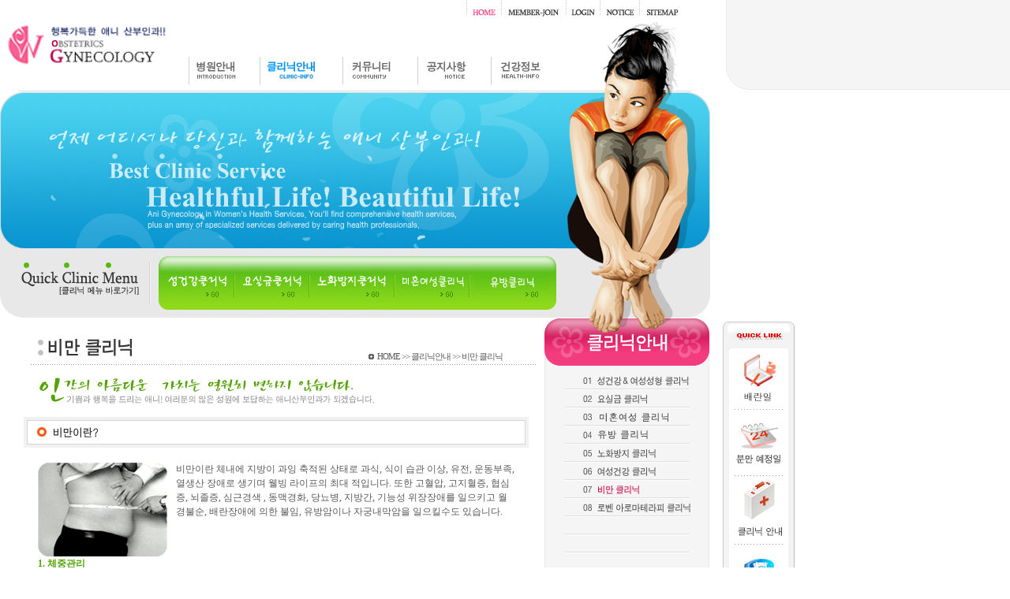

--- FILE ---
content_type: text/html
request_url: http://aniclinic.net/clinic/sub2-7.htm
body_size: 9455
content:
<html>
<head>
<title>******** 애니 산부인과********</title>
<meta http-equiv="Content-Type" content="text/html; charset=euc-kr">
<link href="/image/css/ani.css" rel="stylesheet" type="text/css">
<style type="text/css"> 
BODY 
{scrollbar-face-color: #EEEEEE; 
scrollbar-shadow-color: #B4B4B4; 
scrollbar-highlight-color: #FFFFFF; 
scrollbar-3dlight-color: #FFFFFF; 
scrollbar-darkshadow-color: #FFFFFF; 
scrollbar-track-color: #FFFFFF; 
scrollbar-arrow-color: #525252;
} 
</style>
<script language="JavaScript" type="text/JavaScript">
<!--
function MM_reloadPage(init) {  //reloads the window if Nav4 resized
  if (init==true) with (navigator) {if ((appName=="Netscape")&&(parseInt(appVersion)==4)) {
    document.MM_pgW=innerWidth; document.MM_pgH=innerHeight; onresize=MM_reloadPage; }}
  else if (innerWidth!=document.MM_pgW || innerHeight!=document.MM_pgH) location.reload();
}
MM_reloadPage(true);

function MM_swapImgRestore() { //v3.0
  var i,x,a=document.MM_sr; for(i=0;a&&i<a.length&&(x=a[i])&&x.oSrc;i++) x.src=x.oSrc;
}

function MM_preloadImages() { //v3.0
  var d=document; if(d.images){ if(!d.MM_p) d.MM_p=new Array();
    var i,j=d.MM_p.length,a=MM_preloadImages.arguments; for(i=0; i<a.length; i++)
    if (a[i].indexOf("#")!=0){ d.MM_p[j]=new Image; d.MM_p[j++].src=a[i];}}
}

function MM_findObj(n, d) { //v4.01
  var p,i,x;  if(!d) d=document; if((p=n.indexOf("?"))>0&&parent.frames.length) {
    d=parent.frames[n.substring(p+1)].document; n=n.substring(0,p);}
  if(!(x=d[n])&&d.all) x=d.all[n]; for (i=0;!x&&i<d.forms.length;i++) x=d.forms[i][n];
  for(i=0;!x&&d.layers&&i<d.layers.length;i++) x=MM_findObj(n,d.layers[i].document);
  if(!x && d.getElementById) x=d.getElementById(n); return x;
}

function MM_swapImage() { //v3.0
  var i,j=0,x,a=MM_swapImage.arguments; document.MM_sr=new Array; for(i=0;i<(a.length-2);i+=3)
   if ((x=MM_findObj(a[i]))!=null){document.MM_sr[j++]=x; if(!x.oSrc) x.oSrc=x.src; x.src=a[i+2];}
}
//-->
</script>
</head>

<body leftmargin="0" topmargin="0" marginwidth="0" marginheight="0" onLoad="MM_preloadImages('/image/img_sub1/mm-2.gif','/image/img_sub1/mm-3.gif','/image/img_sub1/mm-4.gif')">
<!--QuickMenu //-->
<div id="Layer1" style="position:absolute; left:916px; top:408px; width:82px; height:448px; z-index:1">
  <table width="63" border="0" cellspacing="0" cellpadding="0">
    <tr> 
      <td height="67" align="left" valign="top"><img src="/image/img_main/right-top.gif" width="91" border="0"  usemap="#Map"></td>
    </tr>
    <tr> 
      <td height="97" align="left" valign="top"><img src="/image/img_main/right-bott.gif" width="91" height="158"></td>
    </tr>
  </table>
</div>
<!--QuickMenu //-->
<table width="100%" border="0" cellpadding="0" cellspacing="0" background="/image/img_main/bg-top-3.gif">
  <tr>
    <td align="left" valign="top">
<!--
     <table width="931" border="0" cellpadding="0" cellspacing="0" bgcolor="#FFFFFF">
        <tr> 
  <td width="238" align="left" valign="top">&nbsp;</td>
  <td width="333">&nbsp;</td>
  <td width="297" align="right" valign="top"><img src="/image/img_main/top-home.gif" width="329" height="24" border="0" usemap="#Map3"></td>
  <td rowspan="4" align="left" valign="top"><img src="/image/img_main/bg-top-1.gif" width="31" height="114"></td>
</tr>
<map name="Map3">
  <area shape="rect" coords="2,5,42,24" href="/">
  <area shape="rect" coords="47,6,124,22" href="/member/join.html">
  <area shape="rect" coords="133,7,167,21" href="/member/login.html?URL=/clinic/sub2-7.htm">
  <area shape="rect" coords="174,5,217,21" href="/news/noticelist.html">
  <area shape="rect" coords="227,5,275,21" href="/introduce/sitemap.html">
</map>      
        <tr> 
          <td width="238" align="left" valign="top"><object classid="clsid:D27CDB6E-AE6D-11cf-96B8-444553540000" codebase="http://download.macromedia.com/pub/shockwave/cabs/flash/swflash.cab#version=6,0,29,0" width="238" height="58">
              <param name="movie" value="/image/fla/logo.swf">
              <param name="quality" value="high">
              <embed src="/image/fla/logo.swf" quality="high" pluginspage="http://www.macromedia.com/go/getflashplayer" type="application/x-shockwave-flash" width="238" height="58"></embed></object></td>
          <td colspan="2" rowspan="3" align="left" valign="top"><table width="586" border="0" cellspacing="0" cellpadding="0">
              <tr> 
                <td width="477" align="left" valign="top"><table width="477" border="0" cellspacing="0" cellpadding="0">
                    <tr> 
                      <td width="477"><img src="/image/img_main/h-38.gif" width="12" height="38"></td>
                    </tr>
                    <tr> 
                      <td align="left" valign="top" background="/image/img_sub2/top-2.jpg"><object classid="clsid:D27CDB6E-AE6D-11cf-96B8-444553540000" codebase="http://download.macromedia.com/pub/shockwave/cabs/flash/swflash.cab#version=6,0,29,0" width="477" height="96">
                          <param name="movie" value="/image/fla/menu.swf">
                          <param name="wmode" value="transparent">
                          <param name="quality" value="high">
                          <embed src="/image/fla/menu.swf" quality="high" wmode="transparent" pluginspage="http://www.macromedia.com/go/getflashplayer" type="application/x-shockwave-flash" width="477" height="96"></embed></object></td>
                    </tr>
                  </table></td>
                <td width="109" align="left" valign="top"><img src="/image/img_sub2/top-3.jpg" width="185" height="134"></td>
              </tr>
            </table></td>
        </tr>
        <tr> 
          <td align="left" valign="top"><img src="/image/img_main/h-32.gif" width="16" height="32"></td>
        </tr>
        <tr> 
          <td align="left" valign="top"><img src="/image/img_sub2/top-1.jpg" width="238" height="44"></td>
        </tr>
      </table></td>
  </tr>
</table>
<table width="100%" border="0" cellpadding="0" cellspacing="0">
  <tr> 
    <td align="left" valign="top"><table width="900" border="0" cellpadding="0" cellspacing="0">
        <tr align="left" valign="top"> 
          <td background="/image/img_sub2/top-4.jpg" bgcolor="#FFFFFF"> 
            <object classid="clsid:D27CDB6E-AE6D-11cf-96B8-444553540000" codebase="http://download.macromedia.com/pub/shockwave/cabs/flash/swflash.cab#version=6,0,29,0" width="900" height="154">
              <param name="movie" value="/image/fla/sub1.swf">
              <param name="quality" value="high">
			   <param name="wmode" value="transparent">
              <embed src="/image/fla/sub1.swf" quality="high"  wmode="transparent" pluginspage="http://www.macromedia.com/go/getflashplayer" type="application/x-shockwave-flash" width="900" height="154"></embed></object></td>
        </tr>
      </table></td>
  </tr>
</table>
-->

<table width="931" border="0" cellpadding="0" cellspacing="0" bgcolor="#FFFFFF">
   <tr> 
  <td width="238" align="left" valign="top">&nbsp;</td>
  <td width="333">&nbsp;</td>
  <td width="297" align="right" valign="top"><img src="/image/img_main/top-home.gif" width="329" height="24" border="0" usemap="#Map3"></td>
  <td rowspan="4" align="left" valign="top"><img src="/image/img_main/bg-top-1.gif" width="31" height="114"></td>
</tr>
<map name="Map3">
  <area shape="rect" coords="2,5,42,24" href="/">
  <area shape="rect" coords="47,6,124,22" href="/member/join.html">
  <area shape="rect" coords="133,7,167,21" href="/member/login.html?URL=/clinic/sub2-7.htm">
  <area shape="rect" coords="174,5,217,21" href="/news/noticelist.html">
  <area shape="rect" coords="227,5,275,21" href="/introduce/sitemap.html">
</map>      
   <tr>  
     <td colspan="3">
       <table border="0" cellpadding="0" cellspacing="0">
          <tr>
            <td><img src="/image2/sub2-1.png" usemap="#Map11"></td>
          </tr>
       </table>
     </td>
   </tr>
</table>
     </td>
  </tr>
</table>
       <map name="Map11">
         <area shape="rect" coords="5,3,221,65" href="/">
         <area shape="rect" coords="248,51,301,77" href="/introduce/index.html">
         <area shape="rect" coords="337,52,404,77" href="/clinic/sub2-1.htm">
         <area shape="rect" coords="445,52,499,78" href="/community/counsel/boardlist.html">
         <area shape="rect" coords="540,51,594,78" href="/news/noticelist.html">
         <area shape="rect" coords="633,52,687,78" href="/news/infolist.html">
       </map>
<table width="100%" border="0" cellpadding="0" cellspacing="0">
  <tr> 
    <td align="left" valign="top">
      <table width="900" border="0" cellpadding="0" cellspacing="0">
        <tr align="left" valign="top"> 
          <td background="/image/img_main/main-7.jpg" bgcolor="#FFFFFF" width="900" height="154"><img src="/image2/sub2.png"></td>
        </tr>
      </table>
    </td>
  <tr>
</table>

<table width="100%" border="0" cellpadding="0" cellspacing="0">
  <tr> 
    <td align="left" valign="top"><table width="900" border="0" cellpadding="0" cellspacing="0" bgcolor="#E8E8E8">
        <tr align="left" valign="top"> 
          <td width="201" bgcolor="#FFFFFF"><img src="/image/img_main/mid-quick.jpg" width="201" height="88"></td>
          <td width="504" bgcolor="#FFFFFF"><img src="/image/img_main/mid-clinic.jpg" width="504" height="88" border="0" usemap="#Map2"></td>
          <td width="162"><img src="/image/img_sub1/top-5.jpg" width="160" height="88"></td>
          <td width="33"><img src="/image/img_main/mid-right-bg.gif" width="35" height="88"></td>
        </tr>
      </table></td>
  </tr>
</table>
<table width="100%" border="0" cellpadding="0" cellspacing="0">
  <tr> 
    <td align="left" valign="top"><table width="900" border="0" cellpadding="0" cellspacing="0" background="/image/img_main/bg-1.gif">
        <tr align="left" valign="top"> 
          <td width="25" height="460" rowspan="2"><img src="/image/img_sub1/w-30.gif" width="30" height="19"> 
          </td>
          <td width="665"><table width="596" border="0" cellspacing="0" cellpadding="0">
              <tr> 
                <td height="60" align="left" valign="top" background="/image/img_title/t-9.gif"><table width="643" border="0" cellspacing="0" cellpadding="0">
                    <tr> 
                      <td width="437" height="40">&nbsp;</td>
                      <td width="206">&nbsp;</td>
                    </tr>
                    <tr> 
                      <td>&nbsp;</td>
                      <td class="ST_s"><img src="/image/img_sub1/icon-1.gif" width="7" height="7"><span class="ST"> 
                        &nbsp;HOME &gt;&gt; 클리닉안내 &gt;&gt; 비만 클리닉</span></td>
                    </tr>
                  </table></td>
              </tr>
              <tr> 
                <td><img src="/image/img_sub1/title-1.gif" width="660" height="66"></td>
              </tr>
              <tr> 
                <td align="left" valign="top"><table width="634" border="0" cellspacing="0" cellpadding="0">
                    <tr> 
                      <td colspan="3" align="left" valign="top"><img src="/image/img_st/20.gif" width="640" height="39"></td>
                    </tr>
                    <tr> 
                      <td colspan="3">&nbsp;</td>
                    </tr>
                    <tr> 
                      <td width="18"></font>&nbsp; </font></td>
                      <td width="605" align="left" valign="top"><p><img src="/image/img_sub2/im-9.gif" width="172" height="120" align="left"> 
                          비만이란 체내에 지방이 과잉 축적된 상태로 과식, 식이 습관 이상, 유전, 운동부족, 열생산 
                          장애로 생기며 웰빙 라이프의 최대 적입니다. 또한 고혈압, 고지혈증, 협심증, 뇌졸증, 심근경색 
                          , 동맥경화, 당뇨병, 지방간, 기능성 위장장애를 일으키고 월경불순, 배란장애에 의한 불임, 
                          유방암이나 자궁내막암을 일으킬수도 있습니다.</p>
                        <p><strong><font color="#52A303"><br>
                          <br>
                          1. 체중관리</font></strong><br>
                          <font color="#FF5500"><br>
                          * 비만도측정 (fig)</font><br>
                          애니는 체지방의 양과 분포를 정확하게 파악하기 위해서 최신장비를 이용하고 있습니다. <br>
                          <br>
                          1) 아시아 성인에서 BMI에 의한 체중 분류</p>
                        <table width="431" border="1" cellpadding="0" cellspacing="0" bordercolor="#FFFFFF">
                          <tr bgcolor="#9999CC"> 
                            <td width="107" height="28" align="center" valign="middle"><strong><font color="#FFFFFF" >분</font><font color="#9999CC" >..</font><font color="#FFFFFF" >류</font></strong></td>
                            <td width="99" height="28" align="center"><strong><font color="#9999CC" >..</font><font color="#FFFFFF" >BMI(㎏/㎡)</font><font color="#666666" > 
                              </font></strong></td>
                            <td width="217" height="28" align="center"><strong><font color="#9999CC" >..</font><font color="#FFFFFF" >동반질환의 
                              위험도</font></strong></td>
                          </tr>
                          <tr bgcolor="#E7E7E7"> 
                            <td width="107" height="25" align="center" valign="middle"><font color="#666666" >저체중</font></td>
                            <td height="25" align="center"><font color="#666666" >＜18.5 
                              </font></td>
                            <td height="25" align="center"><font color="#666666" >낮다 
                              (다른 임상질환의 위험은 높다)</font></td>
                          </tr>
                          <tr bgcolor="#DBDBDB"> 
                            <td width="107" height="25" align="center" valign="middle"><font color="#666666" >정상범위</font></td>
                            <td height="25" align="center"><font color="#666666" >18.5 
                              ~ 22.9 </font></td>
                            <td height="25" align="center"><font color="#666666" >보</font><font color="#DBDBDB" >..</font><font color="#666666" >&nbsp;</font><font color="#666666" >&nbsp;</font><font color="#666666" >통</font></td>
                          </tr>
                          <tr bgcolor="#E7E7E7"> 
                            <td width="107" height="25" align="center" valign="middle"><font color="#666666" >과체중</font></td>
                            <td height="25" align="center"><font color="#666666" >＞23</font></td>
                            <td height="25" align="center">&nbsp;</td>
                          </tr>
                          <tr bgcolor="#DBDBDB"> 
                            <td width="107" height="25" align="center" valign="middle"><font color="#666666" >위험체중</font></td>
                            <td height="25" align="center"><font color="#666666" >23 
                              ~ 24.9</font></td>
                            <td height="25" align="center"><font color="#666666" >증</font><font color="#DBDBDB" >..</font><font color="#666666" >&nbsp;</font><font color="#666666" >&nbsp;</font><font color="#666666" >가</font></td>
                          </tr>
                          <tr bgcolor="#E7E7E7"> 
                            <td width="107" height="25" align="center" valign="middle"><font color="#666666" >1단계 
                              비만</font></td>
                            <td height="25" align="center"><font color="#666666" >25 
                              ~ 29.9 </font></td>
                            <td height="25" align="center"><font color="#666666" >중등도</font></td>
                          </tr>
                          <tr bgcolor="#DBDBDB"> 
                            <td width="107" height="25" align="center" valign="middle"><font color="#666666" >2단계 
                              비만</font></td>
                            <td height="25" align="center"><font color="#666666" >&gt; 
                              30</font></td>
                            <td height="25" align="center"><font color="#666666" >고</font><font color="#DBDBDB" >..</font><font color="#666666" >&nbsp;</font><font color="#666666" >도 
                              </font></td>
                          </tr>
                        </table>
                        <p>2) BMI에 따른 치료 방법<br>
                          BMI가 23~25거나 허리 둘레 증가시 식사나 운동요법을 실시하고 당뇨병, 고혈압, 고지혈증 
                          등의 위험인자가 있는 경우에도 동반 질환에 대한 약물 치료요법을 병행한다. 그러나 BMI 25～30정도에서 
                          동반 위험인자 없으면 식사와 운동요법만 먼저 실시하고, 동반 위험인자가 있거나 허리둘레 증가한 
                          경우 비만 치료제를 고려한다. BMI가 30이상인 경우 식사, 운동요법, 비만 치료제 요법을 
                          실시할 수 있다. </p>
                        <p><strong><font color="#52A303">2. 치료</font></strong><br>
                          1)행동요법(운동)<br>
                          1회 운동으로는 아주 작은 양의 지방이 연소되지만 규칙적인 운동을 지속하면 상당한 체중 감량을 
                          가져온다. 매일 300칼로리를 소비한다면 일주일에 3~4회 운동을 통해 1년에 약 6Kg의 지방이 
                          빠질 수 있다. <br>
                          이상적인 운동은 복합운동으로 조깅이나 등산(하체운동)과 수영(상체운동)을 결합시키고 근력과 근지구력을 
                          향상시키기 위한 웨이트 트레이닝과 유연성 향상을 위해 스트레칭과 같은 운동을 꾸준하게 해 나가는 
                          것이 중요하다. <br>
                          2)식사요법<br>
                          ▶ 식사의 분배는 하루중에 균일하도록 하고, 체중 조절위해 식사를 거르지 않도록 한다. <br>
                          ▶ 식사 양을 충분히 해서 식간에 간식을 먹지 않도록 한다. <br>
                          ▶ 지방질은 총 에너지 섭취의 20～30% 이하로, 당질은 55～65%가 되도록, 단백질은 15%를 
                          넘지 않도록 제한한다. <br>
                          ▶ 신선한 과일.채소.전곡 식품의 섭취를 권장하고 음주를 제한한다. <br>
                          # 저열량 식사요법<br>
                          가장 효과적이면서도 장기적으로 실천 가능한 안전한 방법으로 일상생활을 하기위해 체격과 활동량을 
                          고려해서 남자는 하루 1500-1800 ㎉, 여자는 하루 1200-1500 ㎉가 적당하고 5가지 
                          기초식품군이 골고루 들어갈수 있도록 계획한다. <br>
                          3)약물요법<br>
                          식사조절과 운동요법을 한지 3개월이 지나도 체중의 10%도 감소되지 않을때 시작하며 약물복용만으로 
                          원하는 체중만큼 감량할수 있다는 잘못된 생각을 버리고 약에 대한 충분히 설명을 듣고 복용해야합니다. 
                          <br>
                          4)주사요법<br>
                          지방분해주사는 복부나 허벅지, 팔 등 특정 부위에 집중되어 있는 지방세포에서 지방산이 녹아 나오게 
                          하는 약물을 피하지방층에 주사하는 것입니다.<br>
                          5) 초음파수액 지방융해술<br>
                          특수 약물을 지방층에 주입한 후 수압과 초음파로 셀룰라이트를 제거하는 최신 비수술적 국소 비만치료법입니다. 
                          지방흡입술과 달리 전신 마취가 필요없고 통증이 적고 원하는 부위를 뺄수 있고 바로 일상생활이 
                          가능합니다.</p>
                        <p><strong><font color="#52A303">3. 비만 치료후 체중 감량 효과</font></strong><strong><br>
                          </strong>사망률 감소, 혈당 조절, 혈압 조절, 지질 개선</p>
                        <p><font color="#52A303"><strong>4. 바람직한 체중 감량 방법</strong></font><br>
                          ◆ 주당 1Kg 이상의 체중을 감량해서는 안 된다.<br>
                          ◆ 하루에 300칼로리 소비할 수 있는 운동을 해야한다. 걷기 1시간이면 소비가 가능하다.<br>
                          ◆ 식생활개선, 신체활동 습관으로 평생 체중 감량을 유지 가능한 방법을 강구해야 한다.<br>
                          ◆ 성인의 경우 최소한 하루에 1,200칼로리는 섭취해야 한다.<br>
                          ◆ 포화지방, 콜레스테롤, 염분의 과잉 섭취를 피해야 한다.<br>
                          ◆ 하루에 500~1,000칼로리를 음식 섭취로부터 감소시킬 수 있다.<br>
                          ◆ 식습관을 바람직하게 바꾸는 행동 수정요법이 필요하다. <br>
                          <br>
                          <font color="#FF3399">결론적으로 바람직한 몸매를 유지하기 위해서는 식이요법과 
                          함께 평생을 통해 운동을 계속해야 건강하고 좋은 체력을 유지할 수 있을 것입니다.<br>
                          최상의 명품은 완벽한 몸입니다.</font></p>
                        </td>
                      <td width="17">&nbsp;</td>
                    </tr>
                    <tr align="left" valign="top"> 
                      <td colspan="3"> <p>&nbsp; </p>
                        </td>
                    </tr>
                    <tr> 
                      <td colspan="3"><p><br>
                        </p></td>
                    </tr>
                  </table></td>
              </tr>
            </table></td>
          <td width="210" align="left"><table width="210" border="0" cellpadding="0" cellspacing="0" background="/image/img_sub1/right-bg.gif">
              <tr> 
                <td valign="top"><img src="/image/img_sub2/right-title.jpg" width="210" height="61"></td>
              </tr>
            <tr> 
                <td valign="top"><a href="sub2-1.htm" onMouseOut="MM_swapImgRestore()" onMouseOver="MM_swapImage('Image25','','/image/img_sub2/mm-1.gif',1)"><img src="/image/img_sub2/m-1.gif" name="Image25" width="210" height="31" border="0"></a></td>
              </tr>
              <tr> 
                <td valign="top"><a href="sub2-2.htm" onMouseOut="MM_swapImgRestore()" onMouseOver="MM_swapImage('Image26','','/image/img_sub2/mm-2.gif',1)"><img src="/image/img_sub2/m-2.gif" name="Image26" width="210" height="23" border="0"></a></td>
              </tr>
              <tr> 
                <td valign="top"><a href="sub2-9.htm" onMouseOut="MM_swapImgRestore()" onMouseOver="MM_swapImage('Image27','','/image/img_sub2/mm-9.gif',1)"><img src="/image/img_sub2/m-9.gif" name="Image27" width="210" height="23" border="0"></a></td>
              </tr>
              <tr> 
                <td valign="top"><a href="sub2-10.htm" onMouseOut="MM_swapImgRestore()" onMouseOver="MM_swapImage('Image28','','/image/img_sub2/mm-10.gif',1)"><img src="/image/img_sub2/m-10.gif" name="Image28" width="210" height="23" border="0"></a></td>
              </tr>
              <tr> 
                <td valign="top"><a href="sub2-5.htm" onMouseOut="MM_swapImgRestore()" onMouseOver="MM_swapImage('Image29','','/image/img_sub2/mm-5.gif',1)"><img src="/image/img_sub2/m-5.gif" name="Image29" width="210" height="23" border="0"></a></td>
              </tr>
              <tr> 
                <td valign="top"><a href="sub2-6.htm" onMouseOut="MM_swapImgRestore()" onMouseOver="MM_swapImage('Image30','','/image/img_sub2/mm-6.gif',1)"><img src="/image/img_sub2/m-6.gif" name="Image30" width="210" height="23" border="0"></a></td>
              </tr>
              <tr> 
                <td valign="top"><img src="/image/img_sub2/mm-7.gif" name="Image31" width="210" height="23" border="0"></td>
              </tr>
              <tr> 
                <td valign="top"><a href="sub2-8.htm" onMouseOut="MM_swapImgRestore()" onMouseOver="MM_swapImage('Image32','','/image/img_sub2/mm-8.gif',1)"><img src="/image/img_sub2/m-8.gif" name="Image32" width="210" height="23" border="0"></a></td>
              </tr>
              <tr> 
                <td valign="top"><img src="/image/img_sub1/menu-0.gif" width="210" height="23"></td>
              </tr>
              <tr> 
                <td valign="top"><img src="/image/img_sub1/menu-0.gif" width="210" height="23"></td>
              </tr>
              <tr> 
                <td valign="top">&nbsp;</td>
              </tr>
              <tr> 
                <td height="30" valign="top">&nbsp;</td>
              </tr>
              <tr> 
                <td align="center" valign="top"><a href="sub2-1.htm"><img src="/image/img_sub1/ba-1.gif" width="175" height="58" border="0"></a></td>
              </tr>
              <tr> 
                <td align="center" valign="top"><img src="/image/img_sub1/6.gif" width="6" height="6"></td>
              </tr>
              <tr> 
                <td align="center" valign="top"><a href="../community/counsel/boardlist.html"><img src="/image/img_sub1/ba-2.gif" width="175" height="58" border="0"></a></td>
              </tr>
              <tr> 
                <td align="center" valign="top">&nbsp;</td>
              </tr>
            </table></td>
        </tr>
        <tr align="left" valign="top">
          <td width="665">&nbsp;</td>
          <td align="left"><img src="/image/img_sub1/right-bo-bg.gif" width="210" height="31"></td>
        </tr>
      </table>
      <table width="900" height="19" border="0" cellpadding="0" cellspacing="0">
        <tr>
          <td height="40">&nbsp;</td>
        </tr>
      </table></td>
  </tr>
</table>
<!-- CopyRight //--->  
<script language="JavaScript">
	function window_open(filename,width,height)
	{
		var ref=filename;
		var window_width=width;			//윈도우 WIDTH SIZE
		var window_height=height;		//윈도우 HEIGHT SIZE
		var window_top=(window.screen.height-window_height)/2;
		var window_left=(window.screen.width-window_width)/2;
		window.open(ref,"zipWin",'width='+window_width+',height='+window_height+',status=yes,top='+window_top+',left=' + window_left + '');
	}
	function goAuth()
	{
		if(!document.loginform.id.value)
		{
			alert('ID 를 입력해주세요');
			document.loginform.id.focus();
			return;
		}
		if(!document.loginform.pw.value)
		{
			alert('패스워드를 입력해주세요');
			document.loginform.pw.focus();
			return;
		}
		document.loginform.action="/member/UserAuth.php";
		document.loginform.submit();
	}
</script>
<table width="100%" border="0" cellpadding="0" cellspacing="0" background="/image/img_main/bg-bott-2.gif">
  <tr> 
    <td align="left" valign="top"><table width="931" border="0" cellspacing="0" cellpadding="0">
        <tr> 
          <td width="879" align="left" valign="top" bgcolor="#FFFFFF">
             <table width="898" border="0" cellspacing="0" cellpadding="0">
              
	      <tr>
		<td colspan="2" align="left" valign="top" bgcolor="#FFFFFF">
			<img src="/image/img_main/bott.gif" width="865" height="37" border="0" usemap="#bott_Map">
	      </tr>
              <tr> 
                <td width="483">&nbsp;</td>
                <td width="415"><img src="/image/img_main/copyright.gif" width="389" height="56" border="0" usemap="#Map9"></td>
              </tr>
            </table>
           </td>
          <td width="21" align="left" valign="top"><img src="/image/img_main/bg-bott-1.gif" width="31" height="123"></td>
        </tr>
      </table></td>
  </tr>
</table>
<!-- CopyRight //--->  
<map name="Map">
 <area shape="rect" coords="16,41,75,106" href="JavaScript:window_open('/ovulation.html','400','350');">
  <area shape="rect" coords="18,122,77,187" href="JavaScript:window_open('/cal.html','400','250');">
  <area shape="rect" coords="18,202,78,276" href="/clinic/sub2-1.htm">
</map>
<map name="Map2">
  <area shape="rect" coords="6,25,89,69" href="/clinic/sub2-1.htm">
  <area shape="rect" coords="101,26,186,70" href="/clinic/sub2-2.htm">
  <area shape="rect" coords="195,26,294,69" href="/clinic/sub2-5.htm">
  <area shape="rect" coords="304,27,390,69" href="/clinic/sub2-3.htm">
  <area shape="rect" coords="400,26,496,69" href="/clinic/sub2-4.htm">
</map>

<map name="Map4">
  <area shape="rect" coords="9,24,93,72" href="#">
  <area shape="rect" coords="98,24,186,70" href="#">
  <area shape="rect" coords="192,23,294,69" href="#">
  <area shape="rect" coords="302,23,391,70" href="#">
  <area shape="rect" coords="397,25,496,71" href="#">
</map>
<map name="Map5">
  <area shape="rect" coords="201,57,255,98" href="/news/infolist.html">
</map>
<map name="Map6">
  <area shape="rect" coords="85,87,119,101" href="/community/counsel/boardlist.html">
<!--  <area shape="rect" coords="169,86,203,98" href="/community/freeboard/boardlist.html">-->
  <area shape="rect" coords="169,86,203,98" href="/community/faq/faqlist.html">
  <area shape="rect" coords="252,85,282,99" href="/community/formmail/mailform.html">
</map>
<map name="Map7">
  <area shape="rect" coords="27,2,124,29" href="/member/join.html">
  <area shape="rect" coords="143,3,230,30" href="JavaScript:window_open('/member/pop6-1.htm','370','260');">
</map>
<map name="Map17">
  <area shape="rect" coords="27,2,124,29" href="javascript:window_open('/member/pop6-4.htm','370','260');">
  <area shape="rect" coords="143,3,230,30" href="/member/mypage.html">
</map>
<map name="Map8">
  <area shape="rect" coords="9,18,83,62" href="JavaScript:goLogout();">
</map>
<map name="Map9">
  <area shape="rect" coords="374,45,343,53" href="/admin/login.html">
</map>
<map name="Map10">
  <area shape="rect" coords="483,9,537,30" href="/introduce/index.html">
  <area shape="rect" coords="548,6,605,30" href="/news/noticelist.html">
  <area shape="rect" coords="629,8,689,30" href="/community/counsel/boardlist.html">
  <area shape="rect" coords="709,8,764,33" href="/introduce/sitemap.html">
  <area shape="rect" coords="779,10,843,30" href="/community/freeboard/boardlist.html">
</map>

<map name="bott_Map">
<area shape="rect" alt="" coords="776,12,830,25" href="/community/freeboard/boardlist.html"  onfocus="this.blur()">
<area shape="rect" alt="" coords="705,12,773,25" href="/introduce/sitemap.html"  onfocus="this.blur()">
<area shape="rect" alt="" coords="621,12,700,24" href="/community/counsel/boardlist.html"  onfocus="this.blur()">
<area shape="rect" alt="" coords="545,12,617,25" href="/news/noticelist.html" onfocus="this.blur()">
<area shape="rect" alt="" coords="432,12,540,25" href="#" onclick="javascript:window.open('/privacyPopUp.html','open','width=580, height=700,top=10,left=10,scrollbar=no')"  onfocus="this.blur()">
<area shape="rect" alt="" coords="377,12,426,25" href="/introduce/index.html"  onfocus="this.blur()">
</map>



</body>
</html>



--- FILE ---
content_type: text/css
request_url: http://aniclinic.net/image/css/ani.css
body_size: 1240
content:
body {
	margin-left: 0px;
	margin-top: 0px;
	margin-right: 0px;
	margin-bottom: 0px;


}

td {color:#595959; font-size:9pt; font-family:돋움;line-height:150%;}




A:link, A:visited { text-decoration:none; color:#666666; }
A:hover, A:active { text-decoration:none; color:#999999; }
a.cls0:link    {color:#0078c4; font-size:9pt; font-family:굴림; text-decoration:none;}	/* 검색TEXT CSS */
a.cls0:visited {color:#0078c4; font-size:9pt; font-family:굴림; text-decoration:none;}
a.cls0:hover   {color:#66CCFF; font-size:9pt; font-family:굴림; text-decoration:none;}
a.cls1:link    {color:#FF00A0; font-size:9pt; font-family:굴림; text-decoration:none;}	/* 기획상품전 CSS */
a.cls1:visited {color:#FF00A0; font-size:9pt; font-family:굴림; text-decoration:none;}
a.cls1:hover   {color:#FF99CC; font-size:9pt; font-family:굴림; text-decoration:none;}
a.cls2:link    {color:#004E3D; font-size:9pt; font-family:굴림; text-decoration:none;}	/* 추천링크 CSS */
a.cls2:visited {color:#004E3D; font-size:9pt; font-family:굴림; text-decoration:none;}
a.cls2:hover   {color:#034380; font-size:9pt; font-family:굴림; text-decoration:underline;}
a.uu:link      {color:#5EA84A; font-size:9px; font-family:돋음; text-decoration:none;}	/* URL CSS */
a.uu:visited   {color:#5EA84A; font-size:9px; font-family:돋음; text-decoration:none;}
a.uu:hover     {color:#66CCFF; font-size:9px; font-family:돋음; text-decoration:none;}

.gray1 {
	font-family: "돋움";
	font-size: 9pt;
	color: #848484;
}
.gray2 {
	font-family: "굴림";
	font-size: 9pt;
	color: #454545;
}
.11p {
	font-family: "돋움체";
	font-size: 11px;
	color: #3B3B3B;
	font-weight: normal;
}

.12p {
	font-family: "돋움체";
	font-size: 11px;
	color: #3B3B3B;
	font-weight: normal;
	 letter-spacing:-1px
}
.dd {
	font-family: "돋움";
	font-size: 11px;
	color: #8B6201;
}
.d11 {
	font-family: "돋움";
	font-size: 9pt;
	color: 595959;
}
.white {
	font-family: "굴림";
	font-size: 12px;
	color: #FFFFFF;

}
.red {
	font-family: "굴림";
	font-size: 12px;
	color: #CC0066;
}
.ST{font-size:11px;font-family:돋움, Verdana;letter-spacing:-1px}
.ST_s{font-size:11px;font-family:돋움, Verdana;}
.ST_s2 {font-size:11px;font-family:돋움;color:#322B29}
.UC, a.UC:link, a.UC:visited, a.UC:hover, a.UC:active{color:#322B29;font-size:11px;} 
.FS, a.FS:link{color:#2B4775}, a.FS:visited{color:#2B4775}, a.FS:hover{color:#0073D2}, a.FS:active{color:#2B4775}
.sc, a.sc:link{color:#233453}, a.sc:visited{color:#233453}, a.sc:hover{color:#0073D2}, a.sc:active{color:#233453}
.d9 {
	font-family: "돋움";
	font-size: 9pt;

}
a.d99:link    {color:#0078c4; font-size:9pt; font-family:돋움; text-decoration:none;}	/* 검색TEXT CSS */
a.d99:visited {color:#0078c4; font-size:9pt; font-family:돋움; text-decoration:none;}
a.d99:hover   {color:#66CCFF; font-size:9pt; font-family:돋움; text-decoration:none;}.gg {
	font-family: "돋움";
	font-size: 9pt;
	color: #894C68;
}
.dd11 {
	font-family: "돋움";
	font-size: 11px;
	color: 595959;
}

a.cc:link    {color:#0078c4; font-size:11px; font-family:돋음; text-decoration:none;}	/* 검색TEXT CSS */
a.cc:visited {color:#0078c4; font-size:11px; font-family:돋음; text-decoration:none;}
a.cc:hover   {color:#66CCFF; font-size:11px; font-family:돋음; text-decoration:none;}


a.ddd:link    {color:#FF0000; font-size:11px; font-family:돋음; text-decoration:none;}	/* 검색TEXT CSS */
a.ddd:visited {color:#FF0000; font-size:11px; font-family:돋음; text-decoration:none;}
a.ddd:hover   {color:#FF6699; font-size:11px; font-family:돋음; text-decoration:none;}

a.sss:link    {color:#009933; font-size:11px; font-family:돋음; text-decoration:none;}	/* 검색TEXT CSS */
a.sss:visited {color:#009933; font-size:11px; font-family:돋음; text-decoration:none;}
a.sss:hover   {color:#00CC33; font-size:11px; font-family:돋음; text-decoration:none;}

a.club:link    {color:#595959; font-size:9pt; text-decoration:none;font-family:굴림;} 
a.club:visited {color:#595959; font-size:9pt; text-decoration:none;} 
a.club:hover   {color:#894C68; font-size:9pt; text-decoration:underline;}

a.gg2:link    {color:#894C68; font-size:9pt; font-family:돋음; text-decoration:none;}	/* 검색TEXT CSS */
a.gg2:visited {color:#894C68; font-size:9pt; font-family:돋음; text-decoration:none;}
a.gg2:hover   {color:#894C68; font-size:9pt; font-family:돋음; text-decoration:underline;}

a.kk2:link    {color:#595959; font-size:9pt; font-family:돋음; text-decoration:none;}	/* 검색TEXT CSS */
a.kk2:visited {color:#595959; font-size:9pt; font-family:돋음; text-decoration:none;}
a.kk2:hover   {color:#D91279; font-size:9pt; font-family:돋음; text-decoration:underline;}
.k12 {
	font-family: "굴림";
	font-size: 12px;
	color: 595959;
}
.link {
	font-weight: bold;
	color: #FFFFFF;
}
.dd22 {
	font-family: "돋움";
	font-size: 11px;
	color: FFFFFF;
}
